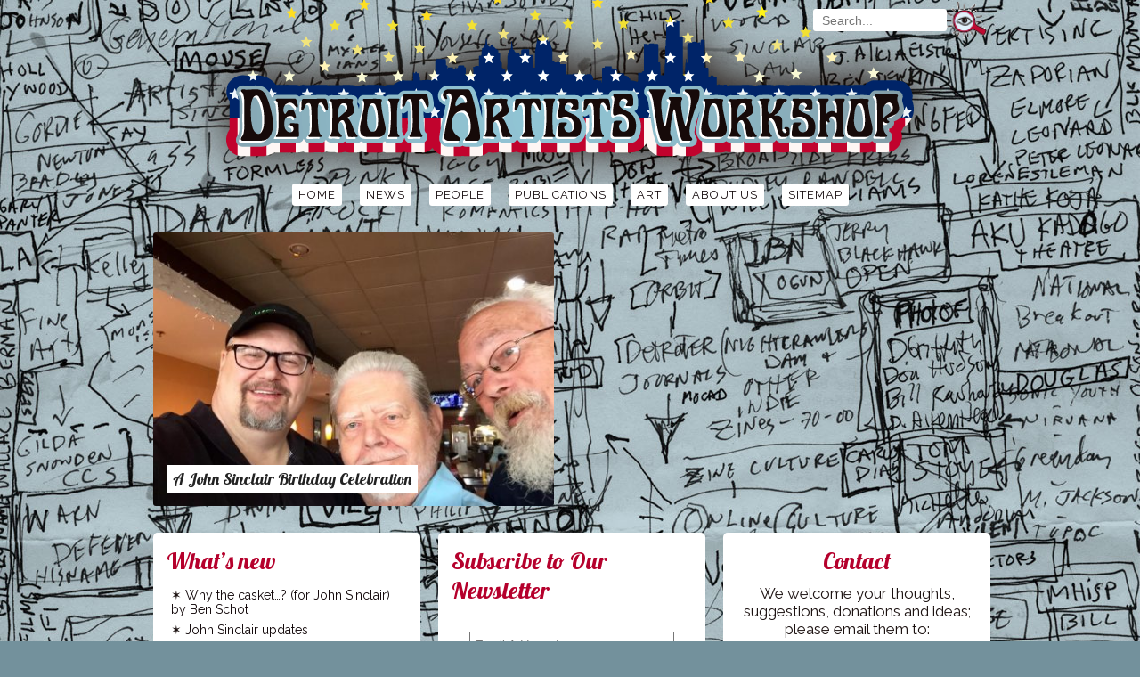

--- FILE ---
content_type: text/css
request_url: https://www.detroitartistsworkshop.com/wp-content/themes/dawtheme/style.css
body_size: 36522
content:
/*
Theme Name: DAW Theme
Theme URI: http://www.dessign.net/slider-responsive-theme
Description: Slider Responsive Theme for WordPress is stylish, customizable, simple, and readable. Perfect for any creative, illustrator or graphic designer.
Version: 2.0
Author: Marios Lublinski
Author URI: http://www.dessign.net
Tags: 3 column theme, clean, portfolio
*/

.ngg-gallery-thumbnail {max-width: 212px !important; margin: 0 auto 0 auto !important; border: 0 !important; }
.ngg-gallery-thumbnail a { margin: 0 !important; border: 0 !important; }


/* =WordPress Core
-------------------------------------------------------------- */

* { box-sizing: border-box; } /* padding maakt niet groter */

.alignnone {
    margin: 5px 20px 20px 0;
}
.aligncenter,
div.aligncenter {
    display: block;
    margin: 5px auto 20px auto;
}
.alignright {
    float:right;
    margin: 5px 0 20px 20px;
}
.alignleft {
    float: left;
    margin: 5px 20px 20px 0;
}
.aligncenter {
    display: block;
    margin: 5px auto 5px auto;
}
a img.alignright {
    float: right;
    margin: 5px 0 20px 20px;
}
a img.alignnone {
    margin: 5px 20px 20px 0;
}
a img.alignleft {
    float: left;
    margin: 5px 20px 20px 0;
}
a img.aligncenter {
    display: block;
    margin-left: auto;
    margin-right: auto
}

.wp-caption {
	border-bottom: 1px solid #DDD;
    max-width: 886px; /* was 926 Image does not overflow the content area */
    padding: 0 0 5px 0;
    text-align: center;
}
.wp-caption.alignnone {
    margin: 5px 0 20px 0;
}
.wp-caption.alignleft {
    margin: 5px 20px 15px 0;
}
.wp-caption.alignright {
    margin: 5px 0 15px 20px;
}
.wp-caption img {
    border: 0 none;
    height: auto;
    margin: 0;
    max-width: 886px; /* was 926 */
    padding: 0;
    width: auto;
}
.wp-caption p.wp-caption-text {
    margin: 0;
    padding: 0 4px 5px;
    font-style: italic;
    font-size: 12px;
}


/* Global */

body, div { margin: 0; padding: 0; }
body { font-family: 'Raleway', sans-serif;  color: #1C1211; background: #73919C url(images/dummy-image.jpg) no-repeat center center fixed;
-webkit-background-size: cover;
-moz-background-size: cover;
-o-background-size: cover;
background-size: cover; }

a { color: #100608; text-decoration: none; transition: background 0.3s ease 0s, color 0.3s ease 0s; }
a:hover { color: #666; }

.single_inside_content a { color: #B5002C; }
.single_inside_content a:hover { color: #0D1C5D; text-shadow: 1px 1px 20px #A3B6BD; }

.single_inside_content a img { background-color: transparent }
.single_inside_content a:hover img { text-decoration: none; }

h1 { font-size: 48px; margin: 33px 0 10px 0; }
h2 { font-size: 38px; margin: 25px 0 10px 0; }
h3 { font-size: 30px; margin: 22px 0 10px 0; }
h4 { font-size: 24px; margin: 20px 0 10px 0; }
h5 { font-size: 20px; margin: 20px 0 10px 0; }
h6 { font-family: Courier, 'Courier New', typewriter, 'Lucida Sans Typewriter', 'Lucida Typewriter', monospace; font-size: 110%; color: #1C1211; text-shadow: 1px 1px 1px #8ABDCE; font-weight: 300; line-height: 130%; }

.no_margin_top { margin-top: 0 !important; }
.margin_top_25 { margin-top: 25px; }
.margin_vert_20 { margin: 20px 0; }
.margin_vert_25 { margin: 25px 0; }
.padding_bottom_10 { padding-bottom: 10px !important; }
img { border: none; }
p { line-height: 150% !important; } /* was: 1:2 */
.left { float: left; }
.right { float: right; }
.clear { clear: both; }
sup { font-size: 11px; }
.line_height_22 { line-height: 22px !important; }
.font_10 { font-size: 10px !important; }
.font_11 { font-size: 11px; }
.font_14 { font-size: 14px; }
.font_17 { font-size: 17px; }
.font_18 { font-size: 18px; }
.font_28 { font-size: 28px; line-height: 30px; }
.font_42 { font-size: 42px; }
.font_normal { font-weight: normal; }
.float_none { float: none !important; }
.green_text { color: #005a4a; }
.purple_text { color: #76236d; }
.text_center { text-align: center; margin-top: -10px;  margin-bottom: 0;}
::selection {
	background: #ccc;
	}
::-moz-selection {
	background: #ccc;
}
#main_container { width: 100%; max-width: 976px; margin: 0 auto; padding: 0 20px; }

.nocomments { display: none; }


/* HTML5 tags */
header, section, footer,
aside, nav, article, figure {
	display: block;
}
/* Header */
#header {  padding: 0; }

/* .icon-search {
	background-image: url("https://www.detroitartistsworkshop.com/wp-content/themes/dawtheme/images/search-icon-button.png");
	background-repeat: no-repeat;
	background-position: center center;
	background-color: transparent;
	background-size: 50px 50px;
	background-attachment: fixed;
	background-origin: content-box;
	border: none;
	cursor: pointer;
	width: 50px;
	height: 50px;
	margin: -15px 0 0 0 !important;
	padding: 0;
	display: block;
	float: right;
} */

button.icon-search {
	background-image: url("https://www.detroitartistsworkshop.com/wp-content/themes/dawtheme/images/search-icon-button.png");
	background-repeat: no-repeat;
	background-position: center center;
	background-color: transparent;
	background-size: 50px 50px;
	width: 45px;
	height: 45px;
	border: none;
	z-index: 999;
	float: right;
	cursor: pointer;
	margin-top: -10px
}
form.form-search { position: relative; top: 20px; float: right; z-index: 999; }
input.search-query { position: relative; }
input.search-query { width: 150px; height: 25px; border-radius: 3px; border: 0; font-size: 14px; padding-left: 10px; }
button.icon-search:hover { background-size: 120%; }
img.logo { margin-top: -30px; }


/* clears the X from Internet Explorer */
input[type=search]::-ms-clear { display: none; width : 0; height: 0; }
input[type=search]::-ms-reveal { display: none; width : 0; height: 0; }
/* clears the X from Chrome */
input[type="search"]::-webkit-search-decoration,
input[type="search"]::-webkit-search-cancel-button,
input[type="search"]::-webkit-search-results-button,
input[type="search"]::-webkit-search-results-decoration { display: none; }
/* END Search */

#menu_container { padding: 0; text-align: center; margin-top: -15px; letter-spacing: 1px;}
#menu_container ul { list-style-type: none; margin: 0; padding: 0;  text-align: center; }
#menu_container ul li { margin-left: 15px; font-family: 'Raleway', sans-serif; font-weight: 300;  font-size: 13px; color: #9f9f9f; position: relative; padding-bottom: 10px; text-transform: uppercase; display: inline-block; }
#menu_container ul li:first-child { margin-left: 0; }
#menu_container ul li a {  color: #100608; background-color: #FFF; text-decoration: none; display: block; padding: 5px 7px; border-radius: 3px;}
#menu_container ul li.current-menu-item a,
#menu_container ul li.current_page_item a { color: #fff; background-color: #0D1C5D; padding: 5px 7px;}
#menu_container ul li a:hover { background-color: #B5002C; color: #FFF;}
#menu_container ul li ul { position: absolute; top: 28px; left: 0; padding: 1px 1px; z-index: 25; display: none; border-radius: 3px; text-align: left; }
#menu_container ul li ul li { width: 150px; font-size: 12px; margin: 0; padding: 0 0 2px 0; background-color: transparent; }
/* ART -> EVENTS -> 40th : */
#menu_container ul li ul li ul li { left: 148px; top: -29px; width: 150px; font-size: 12px; margin: 0; padding: 0 0 2px 0; background-color: transparent; }
#menu_container ul li ul li:first-child { border-top: none; }
#menu_container ul li.current-menu-item ul li a,
#menu_container ul li.current_page_item ul li a  { background-color: #B5002C; color: #FFF; border-bottom: none; }
#menu_container ul li ul li a { color: #1C1211; background-color: #FFF; border-bottom: none; }
#menu_container ul li ul li.current-menu-item a,
#menu_container ul li ul li.current_page_item a { color: #FFF; border-bottom: none; }
#menu_container ul li ul li.current-menu-item a:hover,
#menu_container ul li ul li.current_page_item a:hover,
#menu_container ul li ul li a:hover { border-bottom: none; color: #FFF; background-color: #B5002C; }

/* Content */
div#slideshow { float: left; width: 976px !important; }
#slideshow_cont { margin-top: 3px; height: 600px; width: 940px; max-width: 940px; position: relative; overflow: hidden; box-sizing: content-box;}
.slide_box { display: none; position: absolute; top: 0; left: 0; z-index: 10; }
.slide_box img { width: 940px; height: auto; border-radius: 5px; }
.first_slide_box { display: block; }
.slide_box_text {font-family: 'Raleway', sans-serif; font-weight: 300; position: absolute; bottom: 15px; left: 15px; font-size: 14px; color: #fff; text-transform: uppercase; }
h3.top_title, h1.top_title { padding: 5px 5px; margin: 2px 0 2px;  font-size: 13px; color: #fff; background-color: #100608; text-transform: uppercase;  }

.slide_prev { position: absolute; left: 0; top: 50%; margin-top: -16px; z-index: 15; cursor: pointer; }
.slide_next { position: absolute; right: 0; top: 50%; margin-top: -16px; z-index: 15; cursor: pointer; }
/* toggle */
#slideshow_cont .slide_prev, #slideshow_cont .slide_next {display:none;}
#slideshow_cont:hover .slide_prev, #slideshow_cont:hover .slide_next {display: inline;}

.slidetitel { font-family: 'Lobster'; font-size: 38px; color: #FFF; font-weight: normal; letter-spacing: 0.05em; float: right; position: absolute; top: 10%; right: 10%; text-shadow: 3px 3px 4px rgba(0, 0, 0, 1); padding-left: 40px;}

.home_post_wide { float: left; margin: 20px 26px 10px 0; width: 450px; height: 307px; overflow: hidden; position: relative; }
.home_post_wide_events { float: left; margin: 20px 26px 10px 0; width: 450; height: 307px; overflow: hidden; position: relative; }
.home_post_wide img, .home_post_wide_events img { width: 450px; height: 307px; border-radius: 3px; }

.home_post_wide .home_post_title, .home_post_tall .home_post_title, .home_post_tall_art .home_post_title, .home_post_tall_art_last .home_post_title,  .home_post_wide_events .home_post_title { font-family: 'Lobster'; font-weight: 300;  position: absolute; bottom: 15px; left: 15px; max-width: 70%; font-size: 18px; text-transform: none; background-color: #FFF; padding: 4px 7px; border-radius: 0px; }

.home_post_wide .home_post_date, .home_post_tall .home_post_date {font-family: 'Raleway', sans-serif; font-weight: 300;  position: absolute; top: 15px; left: 15px; max-width: 50%; font-size: 12px; color:#FFF; background-color: #111111; padding: 4px 7px; border-radius: 0px; }

.home_post_tall { float: left; margin: 20px 20px 10px 0; width: 218px; height: auto; position: relative; }
.home_post_tall img, .home_post_tall_art img, .home_post_tall_art_last img { width: 220px; height: auto; border-radius: 3px; }
.home_post_tall_art { float: left; margin: 20px 20px 10px 0; width: 218px; height: auto; position: relative; }
.home_post_tall_last, .home_post_tall_art_last { float: left; margin: 20px 0 10px 0; width: 218px; height: auto; position: relative; }

/* NEWS */
.home_post_wide_news {
	float: left;
	margin: 20px 26px 10px 0;
	width: 455px; /* was 432 */
	height: auto;
	background: repeat url("images/newsbg.jpg") #ECF1F4;
	padding: 10px 20px 20px 20px;
	position: relative;
	border-radius: 4px;
}
.home_post_wide_news .home_post_title {
	min-height: 64px;
	text-align: left;
	font-weight: 700;
	font-size: 24px;
	font-family: Courier, 'Courier New', typewriter, 'Lucida Sans Typewriter', 'Lucida Typewriter', monospace;
	margin-bottom: 10px;
	color: #5C3317;
	-webkit-background-clip: text;
	-moz-background-clip: text;
	background-clip: text;
	text-shadow: rgba(255,255,255,0.5) 0px 3px 3px;
}
.home_post_wide_news img { float: left; width:150px; height: auto; margin-top: 0; }
.home_post_wide_news .newstext { position:absolute; left: 190px; right:20px; bottom: 20px; line-height:130%; }

.home_post_tall_last, .home_post_wide_last { margin-right: 0; }

.home_post_box { float: left; margin: 25px 0px 0 0; width: 244px; height: 258px; position: relative; }
.home_post_box img { width: 244px; height: 258px; }
.home_post_box .home_post_title {font-family: 'Raleway', sans-serif; font-weight: 300;  position: absolute; bottom: 10px; left: 10px; width: 130px; font-size: 12px; color: #fff; text-transform: uppercase; background-color: #fff; padding: 3px; border-radius: 2px; }
.home_post_box_last { margin-right: 0; }
.home_post_title a { color: #222; text-decoration: none !important; }
.home_post_title a:hover { text-decoration: none !important; }

.home_post_box1 { position: absolute; left: 0; bottom: 15px; padding: 4px 4px; font-size: 14px; color: #100608; text-decoration: none; background-color: #fff; }

.blog_box { margin-top: 15px; }
.blog_box .left img { width: 595px !important; height: auto; border-radius: 5px;  }
.blog_box .right { font-size: 14px; line-height: 1.4; width: 290px; background-color: #fff; padding: 15px 15px; height: 307px; border-radius: 5px;  z-index: 0; }

.blog_box_search { margin-top: 15px; }
.blog_box_search .searchleft { width: 20%; float: left; }
.blog_box_search .searchright { float: right; font-size: 14px; line-height: 1.4; width: 80%; max-height: 200px !important; background-color: #fff; padding: 15px 15px; border-radius: 5px;  z-index: 0; }
img.searchthumb.wp-post-image { width: auto; max-height: 200px !important; border-radius: 5px; }
.searchblogbox { height: 170px; overflow: hidden; font-size: 15px; line-height: 1.4; }
.searchblogbox h5 { font-size: 24px; margin: 10px 0 10px 0; }

.blog_box .right h3 { font-family: 'Lobster'; font-size: 22px; margin-top: 0; margin-bottom: 20px; font-weight: normal; letter-spacing: 0.05em; }

.blog_box .read_more { font-size: 13px; color: #1C1211; text-align: right; padding: 20px 0 0 0; }
.clipthisblogbox { width: inherit; height: 300px; overflow: hidden; z-index: 0; position:relative; }
.fadeblogbox { background: url("images/fade.png") repeat-x transparent; width: 290px; height: 9px; position:relative; z-index: 999; margin-top: -200px; text-align: center; padding-top: 70%; }

/* prev & next */
.archive_nav { padding: 10px 0 0 0; }
.archive_nav .left { margin-left: -20px; }
.archive_nav .right { margin-right: -20px; }
.archive_nav a { display: block; background-color: transparent; }
.archive_nav a img { width: 100px; height: 42px; margin: 2px 2px; }

#single_cont { padding: 25px 25px 10px 25px; font-size: 16px; background-color: #fff; margin-top: 15px; border-radius: 5px; }
.search #single_cont { padding: 25px 0 10px 0; font-size: 16px; margin-top: 15px; }

h1.single_title {
	font-family: 'Lobster';
	font-size: 36px;
	margin: -8px 0 20px 0;
	font-weight: normal;
	color: #1C1211;
}
#single_cont_news h1.single_title_news {
	text-align: left;
	font-weight: 700;
	font-size: 32px;
	font-family: Courier, 'Courier New', typewriter, 'Lucida Sans Typewriter', 'Lucida Typewriter', monospace;
	margin: -7px 0 10px 0;
	color: #5C3317;
	-webkit-background-clip: text;
	-moz-background-clip: text;
	background-clip: text;
	text-shadow: rgba(255,255,255,0.5) 0px 3px 3px;
}
#single_cont_news { padding: 25px 25px 10px 25px; font-size: 16px; background: #FFF url(images/newsbg.jpg) repeat center center fixed; margin-top: 15px; border-radius: 5px; box-sizing: content-box; }

.single_inside_content img { max-width: 886px; height: auto; }
.single_inside_content ul, .single_inside_content ol { line-height: 140%; }
.single_inside_content ul li, .single_inside_content ol li { margin: 5px 0; }

.single_rand_cont {  }
#commentform input[type=submit] { background-color: #161616; color: #fff; border: 1px solid #6E6E6E; padding: 3px 5px; }

#single_cont_timeline { padding: 0; font-size: 14px; margin-top: 25px; width: 100%; }

/* styling Related posts */
.relatedposts {width: 100%; margin-bottom: 15px; padding-top: 10px; font-size: 12px; border-top: 1px solid #E4E4E4;}
.relatedposts h3 {font-size: 20px; margin: 0 0 5px 0; font-family: 'Lobster'; font-weight: normal; color: #A3B6BD; }
.relatedthumb {margin: 0 1px 0 1px; float: left; border-radius: 3px; display: inline; }
.relatedthumb img {margin: 0 10px 0 0; padding: 0; width: 90px; height: auto;}
.relatedthumb a {color :#333; text-decoration: none; display: block; padding: 10px; width: 208px; }
.relatedthumb a:hover {background-color: #A3B6BD; color: #000; text-shadow: none;}
.relatedthumbembed { width: 100px; clear: left;  display: table-cell; }
.relatedtextembed { width: 100px; display: table-cell;  vertical-align: top; font-family: 'Raleway'; text-shadow: none; }

/* Sitemap Masonry */
.cols {
    -moz-column-count:3;
    -moz-column-gap: 10px;
    -moz-column-rule-color: #FFF;
    -moz-column-rule-width:3px;
    -moz-column-rule-style:dotted;
    -moz-column-width: 30%;
    -webkit-column-count:3;
    -webkit-column-gap: 10px;
    -webkit-column-rule-width:3px;
    -webkit-column-rule-color: #FFF;
    -webkit-column-rule-style: dotted;
    -webkit-column-width: 30%;
    column-count: 3;
    column-gap: 10px;
    column-width: 30%;
    column-rule-width:3px;
    column-rule-color: #FFF;
    column-rule-style:dotted;
}
#sitecontainer {padding: 14px 14px 10px 14px; margin-bottom: 30px; border-radius: 4px;}
.sitemapcolumn { padding-right: 14px;  height: auto; }
.sitemapcolumn ul {padding-left: 25px; margin: 0;}
.sitemapcolumn ul li {margin: 7px 0;}
.sitemapcolumn ul li a:hover {color: #FFF; }
.sitemapcolumn h5 {margin:0 0 10px 0;}
.sitemapcolumn h5 a:hover {color: #7A939D; }


/* footer, widgets */
#footer { margin: 20px 0; padding: 0; width: 976px; }
#footerwidgets { display: block; width: 100%; margin: 0 auto; padding: 0; width: 976px; }
/* OUD: background: url("images/black60.png") repeat transparent; */
#footer-left, #footer-middle, #footer-right { float: left; width: 300px; height: 240px; padding: 15px; background-color: #FFF; border-radius: 5px;  list-style-type: none; font-size: 14px;}
#footer-left { margin: 0 20px 20px 0; overflow: hidden; }
#footer-left ul { padding-left: 0; margin-left: 5px; list-style: none; }
#footer-left ul li:before { content: '\2736 '; }
#footer-left ul li { padding: 0 0 7px 0; }
#footer-middle {  margin: 0 20px 20px 0; }
#footer-right { margin: 0 0 20px 0;  text-align: center; }
h2.widgettitle { font-family: 'Lobster'; font-size: 26px; color: #B5002C; font-weight: 300; margin-top: 0; }
#text-2.widget.widget_text { }

/* mailpoet form in News */
.mailpoetnews { text-align: center; width: 100%; padding: 0; border-radius: 4px; margin: 10px 0 0 0; background: url("images/newsbg.jpg") repeat #F0EDE6 !important; }
.mailpoetnews h5 { color:#0D1C5D; -webkit-margin-before: 0em; -webkit-margin-after: 0em; padding: 10px 0 10px 20px; text-align: left; padding-left: 20px; }
#mailpoet_form_4 form.mailpoet_form {
    padding: 0 20px 20px 20px !important;
}

/* mailpoet form in widger #footer-middle */
#footer-middle .widget_wysija_cont { text-align: center; }
#footer-middle p.wysija-paragraph { margin: 14px 0 0 0; display: block;}
#footer-middle p.wysija-paragraph label { text-transform: lowercase; display: inline; }
#footer-middle input.wysija-submit { margin-top: 20px; }

#menu-mobile-menu { display: none; visibility: hidden; }

/* Nextgen gallery */
.ngg-gallery-thumbnail-box { margin: 5px; width: 206px; height: 206px; }
.ngg-gallery-thumbnail img { border-radius: 5px; }

/* Shop Page WP */
.shop-page-wp-image img { width: 100%; } /* neccessary */
.shop-page-wp-grid .shop-page-wp-item.spwp-has-link:hover .shop-page-wp-link { background-color: #CC0000; border: 2px solid #CC0000; }
.shop-page-wp-grid a.shop-page-wp-item, .shop-page-wp-grid a.shop-page-wp-item:hover {  text-shadow: none; }
.shop-page-wp-grid .shop-page-wp-item .shop-page-wp-description { margin-bottom: 5px; }




/* ------------------------- TABLET LANDSCAPE ------------------------- */
@media only screen and (min-width: 840px) and (max-width: 1024px) {

	#main_container { width: 100%; max-width: 798px; padding: 0 0; }
	.logo { max-width: 798px; height: inherit; }

	/* Search */
	#header .search-form { position: relative; top: 10px; float: right; }
	#header .search-field, #header .search-field:focus { position: relative !important;}
	#header .search-field {
		background: url("images/search-icon.png") no-repeat center center transparent;
		border: none;
		cursor: pointer;
		width: 86px;
		height: 75px;
		margin: 0 0 -75px 0;
		padding: 0 0 0 86px;
		display: run-in;
	 	float: right;
		-webkit-transition: width 400ms ease, background 400ms ease;
	transition: width 400ms ease, background 400ms ease;
		width: 0px;
	}
	#header .search-field:hover { background-size: 120%; }
	#header .search-field:focus {
		background: url("images/search-icon.png") no-repeat 170px center #FFF;
		background-size: 60px auto;
		border: 3px solid #A7B9C1;
		border-radius: 12px;
		cursor: text;
		padding: 0 10px;
		display: run-in;
		outline: 0;
		width: 200px;
		height: 30px;
		left: 0px;
		top: 10px;
	}
	#header .search-form .search-submit { display:none; }



	#slideshow_cont { width: 798px; height: 491px; padding-bottom: 12px; }
	.slide_box img { width: 798px; height: auto; }

	.blog_box .left img { width: 480px; height: 263px; }
	.blog_box .right { width: 263px; height: 233px; }
	.clipthisblogbox { width: inherit; height: 237px; overflow: hidden; z-index: 0; position:relative; }

	.clipthisblogbox { width: 270px; height: 237px; overflow: hidden; z-index: 0; position:relative; }
	.page-template-tpl-people .left { width: 480px; height: 237px ; }
	.page-template-tpl-people .left img { width: 480px !important; height: auto; }
	.page-template-tpl-people .right { width: 267px; height: 237px; }
	.fadeblogbox { width: 263px; height: 10px; margin-top: -175px; }

	.home_post_wide_news { float: left; margin: 20px 0 0 0; width: 100%; max-width: 798px; display: block }
	.home_post_wide_news .home_post_title { min-height: 0; }


	.home_post_tall { margin: 15px 23px 10px 0; width: 182px; height: 254px; }
	.home_post_tall_art { margin: 15px 23px 10px 0; width: 182px; height: 254px;}
	.home_post_tall img, .home_post_tall_art img { width: 182px; height: 254px; }
	.home_post_wide { margin: 15px 23px 10px 0; width: 377px; height: 254px; overflow: hidden; }
	.home_post_wide img { width: 377px; height: auto; }

	.home_post_tall_last, .home_post_wide_last { margin-right: 0; }

	#single_cont { padding: 20px 20px; }
	.single_inside_content img,
	.single_inside_content .wp-caption { max-width: 758px; height: auto; }
	.wp-caption p.wp-caption-text { max-width: 758px; }

	/* timeline */
	.slider .slider-item .content .content-container .media .media-wrapper .media-container .media-frame,.slider .slider-item .content .content-container .media .media-wrapper .media-container .media-image img { max-width: 250px !important; }

	.relatedthumb:nth-child(4) { display: none; }
	.relatedthumb { width: 250px; }
	.relatedtextembed { width: 250px; }

	#footer { margin: 10px 0; }
	#footer-left, #footer-middle { float: left; width: 385px; height: 240px; min-height: 155px; }
	#footer-left { margin: 0 23px 22px 0; height: 222px; }
	#footer-middle { margin: 0 0 22px 0; height: 222px; }
	#footer-right { width: 798px; height: auto; margin: 0 0 22px 0; }

}

/* ------------------------- TABLET PORTRAIT ------------------------- */
@media only screen and (min-width: 768px) and (max-width: 839px) {



	#main_container { width: 100%; max-width: 718px; padding: 0 0; }
	.logo { max-width: 718px; height: inherit; }

	#slideshow_cont { height: 460px; width: 718px; }
	.slide_box img { width: 718px; height: 460px; }
	.home_post_wide img { width: 344px; height: 232px; }
	.home_post_wide .home_post_title { width: 324px; font-size: 15px; }

	.home_post_wide_news { float: left; margin: 20px 0 0 0; width: 100%; max-width: 718px; display: block }
	.home_post_wide_news .newstext { font-size: 15px; line-height:140%; }

	.home_post_tall { margin: 15px 22px 10px 0; width: 163px; height: 228px; overflow: hidden; }
	.home_post_tall_art { margin: 15px 22px 10px 0; width: 163px; height: 228px; overflow: hidden; }
	.home_post_tall img, .home_post_tall_art img { width: 163px; height: auto; }

	.home_post_wide { margin: 15px 22px 10px 0; width: 338px; height: 228px; overflow: hidden; }
	.home_post_wide img { width: 346px; height: auto; }

	.home_post_tall_last, .home_post_wide_last { margin-right: 0; }

	.home_post_box { width: 179px; height: 189px; }
	.home_post_box img { width: 179px; height: 189px; }
	.home_post_box .home_post_title { width: 159px; font-size: 15px; }
	.home_post_box_last { margin-right: 0; }

	.blog_box .left img { width: 400px; height: 219px; }
	.blog_box .right { width: 262px; height: 188px; }
	.clipthisblogbox { width: inherit; height: 195px; }
	.fadeblogbox { width: 262px; height: 10px; margin-top: -175px; }

	.archive_nav .left { margin-left: -10px; }
	.archive_nav .right { margin-right: -10px; }

	#single_cont { padding: 15px 15px; }
	.single_inside_content img,
	.single_inside_content .wp-caption { max-width: 688px; height: auto; }
	.wp-caption p.wp-caption-text { max-width: 688px; }

	/* timeline */
	.slider .slider-item .content .content-container .media .media-wrapper .media-container .media-frame,.slider .slider-item .content .content-container .media .media-wrapper .media-container .media-image img { max-width: 200px !important; }

	.relatedthumb:nth-child(4) { display: none; }
	.relatedthumb { width: 220px; }
	.relatedtextembed { width: 220px; }

	#footer { margin: 10px 0; }
	#footer-left, #footer-middle { float: left; width: 350px; height: 239px; }
	#footer-left { margin: 0 17px 22px 0; }
	#footer-middle { margin: 0 0 22px 0; }
	#footer-right { width: 718px; height: auto; margin: 0 0 22px 0; }
}


/* ------------------------- SMARTPHONE PORTRAIT ------------------------- */
@media only screen and (max-width: 767px) {

	#main_container { padding: 0; margin: 0 auto; text-align: center; max-width: 270px; }
	#header { padding: 0; width: 100%; margin-bottom: 55px; }
	.logo { max-width: 270px; height: auto; }
	.text_center { margin-bottom: 10px; }

	#menu-header-menu { display: none; }

	/* toegevoegd */
	#menu_container { padding: 0; text-align: left;  }
	#menu_container ul { list-style-type: none; margin: 0; padding: 0;  text-align: left; }

	#menu-mobile-menu { background: url("images/icon-mobile.png") no-repeat scroll 0 0 transparent; cursor: pointer; display: inline-block; float: left; margin: 0 0 0 0; visibility: visible; z-index: 100; height: 40px; width: 55px; background-size: cover; border-radius: 5px; }

	#menu_container ul li { margin-left: 0; position: relative; padding-bottom: 0; text-transform: uppercase; display: block; }
	#menu_container ul li:first-child { margin-left: 0; }
	#menu_container ul li a { padding: 20px 20px 20px 20px !important; border-radius: 3px;  height: 50px; font-size: 17px;}
	#menu_container ul li a:hover,
	#menu_container ul li.current-menu-item a,
	#menu_container ul li.current_page_item a { color: #fff; background-color: #100608; padding: 10px;}
	#menu_container ul li ul { top: 10px; left: 106px; padding: 10px; z-index: 25; display: none; border-radius: 0; text-align: left; }
	#menu_container ul li ul li { width: 166px; padding: 0; }
	#menu_container ul li ul li a { padding: 10px; border-radius: 0; color: #FFF; background-color: #0C1C5D; }
	#menu_container ul li ul li a:hover {  }


	#single_cont { font-size: 15px; }
	#single_cont { max-width: 95%; padding: 10px; text-align: center; float: none; margin: 50px auto 0 auto;}
	#single_cont p { text-align: left; }
	#single_cont h6 { text-align: left; }

	.single_inside_content { width: 100%; height: auto; padding: 0; margin: 0; }
	.single_inside_content img { width: 100%; height: auto; }
	.single_inside_content img,
	.single_inside_content .wp-caption { max-width: 250px; height: auto; }
	.single_inside_content .wp-caption.alignleft,
	.single_inside_content .wp-caption.alignright {float:none; margin: 5px auto 15px auto; }
	.wp-caption p.wp-caption-text { max-width: 250px; }

	.single_inside_content img.alignleft,
	.single_inside_content img.alignright,
	.single_inside_content img.alignleft.size-full,
	.single_inside_content img.alignright.size-full { float: none !important; max-width: 250px; margin: 5px auto 20px auto !important; }

	.single_inside_content p iframe, .single_inside_content iframe { float: none; max-width: 250px; height: auto; padding: 0; margin: 0; position: relative; left: 10px; }
	.single_inside_content div iframe { float: none; max-width: 240px; height: auto; padding: 0; margin: 0; position: relative; }

	#slideshow_cont { width: 270px; height: 170px; margin-top: 7px; }
	.slide_box img { width: 270px; height: 170px; }
	.slidetitel { font-size: 24px; }
	.slide_prev { width: 30px; height: auto; }
	.slide_next { width: 30px; height: auto; }

	/* .slide_box_text {font-family: 'Raleway', sans-serif; font-weight: 700; position: absolute; bottom: 15px; left: 15px; font-size: 16px; color: #fff; text-transform: uppercase; } */

	.home_post_tall, .home_post_tall_art  { float: none; margin: 20px auto; width: 100%; height: 189px; overflow: hidden; }
	.home_post_tall img, .home_post_tall_art img { width: 100%; height: auto; }
	.home_post_tall .home_post_title, .home_post_tall_art .home_post_title { max-width: 80%; font-size: 24px; left: 0; bottom: 10%; text-align: left; padding: 4px 13px; }
	.home_post_tall_last { margin-right: auto; }

	.home_post_wide,
	.home_post_wide.home_post_wide_last { float: none; margin: 20px auto; width: 100%; height: 189px; overflow: hidden; }
	.home_post_wide img { width: 100%; height: auto; }
	.home_post_wide .home_post_title { max-width: 80%; font-size: 24px; left: 0; bottom: 10%; text-align: left; padding: 4px 13px; }

	.home_post_box { width: 310px; height: 328px; float: none; margin: 15px auto; }
	.home_post_box img { width: 310px; height: 328px; }
	.home_post_box .home_post_title { width: 290px; font-size: 16px; }
	.home_post_box_last { margin-right: auto; }

	.mailpoetnews { max-width: 430px; margin: 50px 0 0 0; overflow: auto; }
	.mailpoetnews h5 { padding-top: 10px; }
	p.wysija-paragraph { margin: 0; margin-top: 7px; display:block; text-align: center; }
	.widget_wysija_cont .wysija-submit { display: block; margin-top: 10px; float:right; }

	.home_post_wide_news,
	.home_post_wide_news.home_post_wide_last { max-width: 230px; height: auto; float: none; margin: 20px 0;  padding: 10px 20px; overflow: auto; }
	.home_post_wide_news .home_post_title { font-size: 21px; width:100%; min-height: 0; }
	.home_post_wide_news img,
	.home_post_wide_news.home_post_wide_last img { width: 40%; height: auto; float: left; margin: 0 15px 10px 0; display: block; }
	.home_post_wide_news .newstext,
	.home_post_wide_news.home_post_wide_last .newstext { position: relative; left: 0; right: 0; top: 0; text-align: left; }

	.blog_box { max-width: 270px; height: auto; }
	.blog_box .left { float: none; }
	.blog_box .left img { max-width: 270px; height: auto; float: none; margin-bottom: 5px;  display: block; }
	p.blog_date { margin-bottom: 10px; }
	.blog_box .right { font-size: 12px; max-width: 250px; background-color: #fff; padding: 10px 10px; height: auto; float: none; display: block; overflow: auto; }
	.clipthisblogbox { width: 100%; height: auto; overflow: hidden; }
	.blog_box .right h3 { margin: 0; }
	.clipthisblogbox h3 { text-align: center; }
	.clipthisblogbox p { display: none; }
	.fadeblogbox {display: none; }

	.blog_box_search .searchleft { width: 30% !important; }
	.blog_box_search .searchright { width: 70% !important; }

	h1.single_title { font-size: 28px; margin: 0 0 14px 0; }

	.archive_nav .left { margin-left: 0; }
	.archive_nav .right { margin-right: 0; }
	.archive_nav a img { width: 80px; height: auto; margin: 0; cursor: pointer; }
	.archive_nav a img.hover {  }

	.relatedposts { display: none; }

		/* Sitemap page */
	.cols {
		-moz-column-count:1;
		-moz-column-gap: 10px;
		-moz-column-width: 100%;
		-webkit-column-count:1;
		-webkit-column-gap: 10px;
		-webkit-column-width: 100%;
		column-count: 1;
		column-gap: 10px;
		column-width: 100%;
	}
	#sitecontainer {padding: 10px 10px 8px 10px; margin-bottom: 20px;}
	.sitemapcolumn { padding-right: 10px; text-align: left; }
	.sitemapcolumn ul {padding-left: 20px;}

	.ngg-gallery-thumbnail {float: none !important; max-width: 212px !important; margin: 0 auto 20px auto !important; border: 0; }
	.ngg-gallery-thumbnail-box {float: none !important; }

	p.bsearch_footer a, p.bsearch_footer span { height: 18px; display: table-cell; }

	#footer { font-size: 12px; width: 100%; }
	#footerwidgets { margin: 0; text-align: center; width: 100%; }
	#footer-left, #footer-middle, #footer-right { float: none; margin: 0 0 20px 0; max-width: 240px; text-align: left; height: auto; overflow: auto; }
	#footer .left { float: none; text-align: center; width: 260px; }
	#footer .right { float: none; text-align: center; width: 260px; }
	h2.widgettitle { text-align: center; }

}

/* ------------------------- SMARTPHONE LANDSCAPE ------------------------- */
@media only screen and (min-width: 480px) and (max-width: 767px) {

	#main_container { width: 100%; max-width: 430px; padding: 0; margin: 0 auto; }
	.logo { width: 100%; max-width: 100%; height: auto; }
	#header .search-form { position: relative; top: 95px; right: 0; float: right; }
	#header { padding: 0; width: 100%; margin-bottom: 55px; }
	.text_center { margin-bottom: 10px; }

	.logo { width: 100%; height: inherit; }

	#slideshow_cont { width: 430px; height: 265px; padding-bottom: 20px; z-index: 0; display: block; clear: both; }
	.slide_box img { width: 430px; height: auto; }
	.slide_prev, .slide_next { width: 30px; height: auto; top: 130px; }
	.slide_prev { left: 0px; }
	.slide_next { right: 0px; }

	/* Search */
	img.logo { margin-top: 0; margin-bottom: -10px; }

	#single_cont { padding: 10px 15px; font-size: 15px; }
	.search #single_cont { padding: 0; width: 419px; margin-left: 0; margin-right: 0; }
	.search #single_cont h1 { width: 419px; }
	.blog_box_search .searchright { width: 270px; font-size: 14px; }

	.single_inside_content img,
	.single_inside_content .wp-caption { max-width: 360px; height: auto; }
	.single_inside_content .wp-caption.alignleft,
	.single_inside_content .wp-caption.alignright {float:none; margin: 5px auto 15px auto; }
	.wp-caption p.wp-caption-text { max-width: 400px; }

	.single_inside_content img.alignleft,
	.single_inside_content img.alignright,
	.single_inside_content img.alignleft.size-full,
	.single_inside_content img.alignright.size-full { float: none !important; max-width: 400px; margin: 5px auto 20px auto !important; }

	.single_inside_content p iframe, .single_inside_content iframe { float: none; max-width: 400px; height: 300px; padding: 0; margin: 0; position: relative; left: 10px; }
	.single_inside_content div iframe { float: none; max-width: 400px; height: 300px; padding: 0; margin: 0; position: relative; }

	.mailpoetnews { max-width: 430px; }

	.home_post_wide_news,
	.home_post_wide_news.home_post_wide_last { max-width: 430px; }

	.blog_box { max-width: 430px; height: auto; }
	.blog_box .left img { max-width: 430px; height: auto; float: none; margin-bottom: 5px;  display: block; }
	p.blog_date { margin-bottom: 10px; }
	.blog_box_search { width: 419px; }
	.blog_box .right { font-size: 12px; width: 100%; max-width: 410px; background-color: #fff; padding: 10px; height: auto; float: none; display: block; overflow: auto; }

	#footerwidgets {  }
	#footer-left, #footer-middle, #footer-right { float: none; width: 100%; max-width: 389px; height: auto; box-sizing: content-box; }

	/* Sitemap page */
	.cols {
		-moz-column-count:2;
		-moz-column-gap: 10px;
		-moz-column-width: 50%;
		-webkit-column-count:2;
		-webkit-column-gap: 10px;
		-webkit-column-width: 50%;
		column-count: 2;
		column-gap: 10px;
		column-width: 50%;
	}
	#sitecontainer {padding: 10px 10px 8px 10px; margin-bottom: 20px;}
	.sitemapcolumn { padding-right: 10px; text-align: left; }
	.sitemapcolumn ul {padding-left: 20px;}

}

/* Make sure main menu re-appears when scaled up */
@media only screen and (min-width: 767px) {
	#menu-header-menu { display: block !important; }
}

--- FILE ---
content_type: text/javascript
request_url: https://www.detroitartistsworkshop.com/wp-content/themes/dawtheme/js/scripts.js
body_size: 3611
content:
  function typo_slider() {
  
        my_slider_counter = 0;
        curr_slide = 0;
        nav_slider_counter = 0;
        
        //$(".slide_nav_cont ul").empty();
        $('#slideshow .slide_box').each(function() {
            $(this).addClass('slide_' + my_slider_counter);
            my_slider_counter++;
           /*
             if(my_slider_counter == 1)
               $('.slide_nav_cont ul').append('<li class="current"></li>');
             else
              $('.slide_nav_cont ul').append('<li></li>');*/
        });
        /*
        $('.slide_nav_cont ul li').each(function() {
            $(this).attr('alt',nav_slider_counter);
            nav_slider_counter++;
        });                */
        
        function home_switch_slide() {
  
            if(curr_slide >= my_slider_counter)
                curr_slide = 0;
            else if(curr_slide < 0)
                curr_slide = (my_slider_counter-1);
                
            //alert(curr_slide);
            
            $('.slide_' + curr_slide).fadeIn(400);
            //$('.slide_nav_cont ul li').removeClass('current');
            //$('.slide_nav_cont ul li[alt="' + curr_slide + '"]').addClass('current');
            
                
        }
        
        function hide_curr_slide() {
               $('.slide_' + curr_slide).stop();
               $('.slide_' + curr_slide).fadeOut(1000);
        }
        
        function next_slide_slider(jump_to_slide) {
            hide_curr_slide(); 
            
            if(jump_to_slide == null)
                curr_slide++;     
            else 
                curr_slide = jump_to_slide;
            // Speed 10 sec
            t_slide=setTimeout(home_switch_slide,100); 
            //home_switch_image();
        }
        
        function prev_slide_slider(jump_to_slide) {
            hide_curr_slide();
            
            
//            curr_slide--;        
            if(jump_to_slide == null)
                curr_slide--;     
            else 
                curr_slide = jump_to_slide;
            //home_switch_image();
            t_slide=setTimeout(home_switch_slide,50);
        }        
        
        $('.slide_prev').click(function() {
          
            prev_slide_slider();
            clearInterval(intervalID_slide);
            //clearInterval(t_slide);
            intervalID_slide = setInterval(next_slide_slider, 8000);
        });
        
        $('.slide_next').click(function() {
            
            next_slide_slider();
            clearInterval(intervalID_slide);
            intervalID_slide = setInterval(next_slide_slider, 8000);
        });                
/*        
        $('.slide_nav_cont ul li').click(function() {
            
            clearInterval(intervalID_slide);
            next_slide_slider($(this).attr('alt'));
            
            //clearInterval(t_testi);
            intervalID_slide = setInterval(next_slide_slider, 8000);            
        
        });        */
        
        //setInterval(next_slide_image, 5000);
        intervalID_slide = setInterval(next_slide_slider, 8000);  
  
  
  }  
$(document).ready(function() {
	typo_slider();
	
        $('#menu_container li').hover(
            function () {
                $('ul:first', this).css('display','block');
     
            }, 
            function () {
                $('ul:first', this).css('display','none');         
            }
        );               	
	    
	$('.home_post_wide, .home_post_tall, .home_post_box').hover(
		function() {
			$(this).find('a').css('text-decoration','underline');
		},
		function() {
			$(this).find('a').css('text-decoration','none');
		}
	);
});
